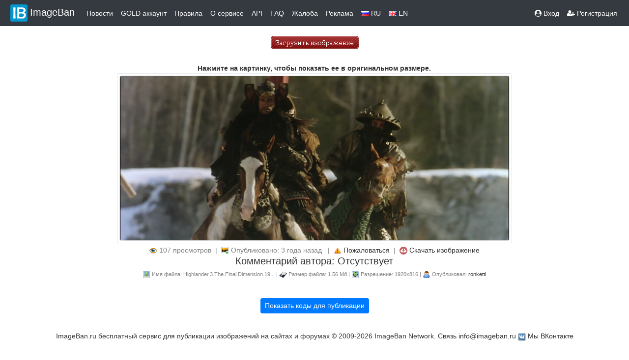

--- FILE ---
content_type: text/html
request_url: https://imageban.ru/show/2022/12/09/fb657ed0a9d1c2f425263bede564c940/png
body_size: 22441
content:
<!DOCTYPE html>
<html>
<head>
    <meta http-equiv="Content-Type" content="text/html; charset=UTF-8" />
    <meta name="viewport" content="width=device-width, initial-scale=1">
    <title>Highlander.3.The.Final.Dimension.1994.1080p.BluRay.x264.[Атлас31][(006340)07-41-14].PNG | ImageBan.ru - Надёжный фотохостинг - загрузить фото</title>
    <meta name="description" content="Бесплатный сервис для хранения и публикации изображений в сети." />
    <meta name="keywords" content="фотошоп online, фотошоп онлайн,фотохостинг, хостинг картинок, выложить фото, хостинг изображений, загрузить фото, загрузить фото бесплатно, загрузить картинку, бесплатный хостинг изображений,  бесплатный хостинг картинок, фотохост" />
    <meta name='yandex-verification' content='5c0c748cbfbb5138' />
    <link rel="shortcut icon" href="/favicon.ico" />
    <link rel="stylesheet" href="/template/bootstrap-4.1.3/css/bootstrap.css">
    <script src="https://code.jquery.com/jquery-3.6.0.min.js"></script>
    <script src="https://ajax.googleapis.com/ajax/libs/jquery/3.4.1/jquery.min.js"></script>
    <script src="https://code.jquery.com/ui/1.12.1/jquery-ui.js"></script>
    <script src="https://cdnjs.cloudflare.com/ajax/libs/popper.js/1.14.6/umd/popper.min.js" integrity="sha384-wHAiFfRlMFy6i5SRaxvfOCifBUQy1xHdJ/yoi7FRNXMRBu5WHdZYu1hA6ZOblgut" crossorigin="anonymous"></script>
    <script src="/template/bootstrap-4.1.3/js/bootstrap.js"></script>
    <link href="https://maxcdn.bootstrapcdn.com/font-awesome/4.7.0/css/font-awesome.min.css" rel="stylesheet">
    <link href="https://fonts.googleapis.com/css?family=Exo+2&display=swap" rel="stylesheet">
    <link href="https://fonts.googleapis.com/css?family=Play:700&display=swap" rel="stylesheet">
    <link rel="STYLESHEET" type="text/css" href="/template/css/style.css?3" />
    <script src="/template/js/clipboard.min.js"></script>
    <script type="text/javascript" src="/template/js/jquery.simplePagination.js"></script>
    <link rel="stylesheet" type="text/css" href="/template/css/simplePagination.css?2" />



    

    <!-- Yandex.RTB -->
    <script>window.yaContextCb = window.yaContextCb || [] </script>
    <script async src="https://yandex.ru/ads/system/context.js"></script>


</head>

<body>







<nav class="navbar fixed-sticky navbar-expand-lg navbar-light bg-dark py-1" >
    <button class="navbar-toggler custom-toggler" type="button" data-toggle="collapse" data-target="#navbarSupportedContent" aria-controls="navbarSupportedContent" aria-expanded="false" aria-label="Toggle navigation">
        <span class="navbar-toggler-icon"></span>
    </button>
    <div class="collapse navbar-collapse" id="navbarSupportedContent">
        <a class="navbar-brand text-white" href="/"> <img src="/template/img/header_logo.png">ImageBan</a>
        <ul class="navbar-nav mr-auto mt-1 mt-lg-0">
            <li class="nav-item active">
                <a class="nav-link text-white" href="/news"> Новости </a>
            </li>
            <li class="nav-item">
                <a class="nav-link text-white" href="/gold">GOLD аккаунт</a>
            </li>
            <li class="nav-item">
                <a class="nav-link text-white" href="/rule">Правила</a>
            </li>
            <li class="nav-item">
                <a class="nav-link text-white" href="/about">О сервисе</a>
            </li>
            <li class="nav-item">
                <a class="nav-link text-white" href="/api">API</a>
            </li>
            <li class="nav-item">
                <a class="nav-link text-white" href="/faq">FAQ</a>
            </li>

            <li class="nav-item">
                <a class="nav-link text-white" href="/abuse">Жалоба</a>
            </li>

            <li class="nav-item">
                <a class="nav-link text-white" href="/ads">Реклама</a>
            </li>

            <li><a href="/?lang=RU" class="nav-link text-white"><img src="/template/img/rus.gif"> RU</a></li>
            <li><a href="/?lang=EN" class="nav-link text-white"><img src="/template/img/eng.png"> EN</a></li>

        </ul>
        <ul class="nav navbar-nav navbar-right">
                        <li><a href="/u/login" class="nav-link text-white"><span class="fa fa-user-circle"></span> Вход</a></li>
            <li><a href="/u/register" class="nav-link text-white"><span class="fa fa-user-plus"></span> Регистрация</a></li>

            </ul>
        

    </div>
</nav>



<script>
    $(document).ready(function(){
        $(window).scroll(function(){
            if ($(this).scrollTop() > 100) {
                $('.scrollToTop').fadeIn();
            } else {
                $('.scrollToTop').fadeOut();
            }
        });

        $('.scrollToTop').click(function(){
            $('html, body').animate({scrollTop : 0},800);
            return false;
        });

    });
</script>

<a href="#" class="scrollToTop"><img src="/template/img/on_top.png" width="40" height="40"></a>


<script type="text/javascript">
    function Upload()
    {
        button = document.getElementById("button");
        button.value = "Загрузка началась...  ";
        button.disabled = true;
    }
</script>

<script type="text/javascript">
    function copy(x) {
        x.focus();
        x.select();
    };
</script>








<script>
    var a2a_config = a2a_config || {

    };
    a2a_config.overlays = a2a_config.overlays || [];
    a2a_config.overlays.push({
        services: ['vk','odnoklassniki','viber','whatsapp','telegram','microsoft_teams'],
        size: '30',
        target: 'img.share',
        style: 'horizontal',
        position: 'bottom right'
    });
</script>
<script async src="https://static.addtoany.com/menu/page.js"></script>


<link rel="stylesheet" href="/template/js/viewer/viewer.css?1">
<script src="/template/js/viewer/viewer.js"></script>
<script src="/template/js/viewer/main.js"></script>
<script>

    function clicker2(lnk){
        if(confirm("Вы действительно хотите удалить изображение?")) window.location.href=lnk.href;
        return false;
    }
</script>




<br>
<div class="container">
    <div class="d-flex justify-content-center">
        <a href="/"><img src="/template/img/upload_ru.gif" alt="" border="0"></a>
    </div>


</div>
                <div class="container-fluid">
    <div class="row">
        <div class="col-6 text-left">
            </div>
</div>


<div class="container-fluid">
    <div class="row justify-content-center">

                    <div class="col-2 d-none d-sm-block">
            <div class="row justify-content-center">
                <!-- Yandex.RTB R-A-343724-7 -->
             <div id="yandex_rtb_R-A-343724-7"></div>
                <script>window.yaContextCb.push(()=>{
                        Ya.Context.AdvManager.render({
                            renderTo: 'yandex_rtb_R-A-343724-7',
                            blockId: 'R-A-343724-7'
                        })
                    })</script>
            </div>
        </div>
            
                <div class="col-lg-8 text-center">
                        <div class="row">
                <div class="col m-1 text-center">
                                            <script type="text/javascript">
<!--
var _acic={dataProvider:10};(function(){var e=document.createElement("script");e.type="text/javascript";e.async=true;e.src="https://www.acint.net/aci.js";var t=document.getElementsByTagName("script")[0];t.parentNode.insertBefore(e,t)})()
//-->
</script><br>
                        <!-- Yandex.RTB R-A-343724-1 -->
               <div id="yandex_rtb_R-A-343724-1"></div>
                       <script>
                            window.yaContextCb.push(() => {
                                Ya.Context.AdvManager.render({
                                    "blockId": "R-A-343724-1",
                                    "renderTo": "yandex_rtb_R-A-343724-1"
                                })
                            })
                        </script>
                       
                    
                </div>
            </div>
                        <div id=resized><b>Нажмите на картинку, чтобы показать ее в оригинальном размере.</b></div>
            

                        <div class="docs-pictures clearfix">
                <img id="img_main" style="display: inline-block" data-original="https://i1.imageban.ru/out/2022/12/09/fb657ed0a9d1c2f425263bede564c940.png" src="https://i1.imageban.ru/out/2022/12/09/fb657ed0a9d1c2f425263bede564c940.png" class="img-fluid img-thumbnail share" alt="Highlander.3.The.Final.Dimension.1994.1080p.BluRay.x264.[Атлас31][(006340)07-41-14].PNG">
            </div>
            
            <div class="row">
                <div class="col-12 pt-1">
                 <div style="font-size: 14px; color: #818181;"><img src="/template/img/eye.png"> 107 просмотров&nbsp;&nbsp;|&nbsp;&nbsp;<img src="/template/img/uload_image.png"> Опубликовано: 3 года назад &nbsp;&nbsp;|&nbsp;&nbsp;<img src="/template/img/abuse.png"> <a href="mailto:info@imageban.ru?subject=fb657ed0a9d1c2f425263bede564c940.png">Пожаловаться</a>&nbsp;&nbsp;|&nbsp;&nbsp;<img src="/template/img/download.png"> <a href="https://i1.imageban.ru/out/2022/12/09/fb657ed0a9d1c2f425263bede564c940.png" download="fb657ed0a9d1c2f425263bede564c940.png">Скачать изображение</a></div>
                </div>
                <div class="col-12">
                    <h5>Комментарий автора: Отсутствует</h5>
                </div>
                <div class="col-12">
                    <div style="font-size: 11px; color: #818181;"><img src="/template/img/file_name.png"> Имя файла: Highlander.3.The.Final.Dimension.19... | <img src="/template/img/hdd.png"> Размер файла: 1.56 Мб |  <img src="/template/img/reso.png"> Разрешение: 1920x816 |  <img src="/template/img/user.png"> Опубликовал: <a href="/user/tcXacti">ronketti</a></div>
                </div>

            </div>
        </div>

                    <div class="col-2 d-none d-sm-block">
                <!-- Yandex.RTB R-A-343724-2 -->
           <div id="yandex_rtb_R-A-343724-2" class="justify-content-center"></div>
                <script>window.yaContextCb.push(()=>{
                        Ya.Context.AdvManager.render({
                            renderTo: 'yandex_rtb_R-A-343724-2',
                            blockId: 'R-A-343724-2'
                        })
                    })</script>
        </div>

            
    </div>
</div>

<div class="continer">
    <div class="d-flex justify-content-center">
        </div>
</div>
<br>
<br>
<div class="continer-fluid">
    <div class="d-flex justify-content-center">
    <p>
        <button class="btn btn-primary btn-sm" type="button" data-toggle="collapse" data-target="#collapse" aria-expanded="false" aria-controls="collapse">
            Показать коды для публикации        </button>
    </p>
    </div>
    <div class="collapse" id="collapse">
        <div class="card card-body">
            <div class="container">
        <br>

    <div class="row">
        <div class="col-12 text-left font-weight-bold">Cсылка</div>
        <div class="col-12 d-flex justify-content-center">
            <div class="input-group">
                <input type="text" name="thetext" id="a46815770" size="100" class="form-control code_block"
                       onclick="copy(this);" readonly value='https://imageban.ru/show/2022/12/09/fb657ed0a9d1c2f425263bede564c940/png'>
                <input type="button" class="clickbtn" data-clipboard-action="copy"
                       data-clipboard-target="#a46815770">
            </div>
        </div>

        <div class="col-12 text-left font-weight-bold text-danger">BBCode превью увеличение по клику</div>
        <div class="col-12 d-flex justify-content-center">
            <div class="input-group">
                <input type="text" class="form-control code_block" id="b46815770" size="100"
                       onclick="copy(this);" readonly
                       value="[URL=https://imageban.ru/show/2022/12/09/fb657ed0a9d1c2f425263bede564c940/png][IMG]https://i1.imageban.ru/thumbs/2022.12.09/fb657ed0a9d1c2f425263bede564c940.png[/IMG][/URL]">
                <input type="button" class="clickbtn" data-clipboard-action="copy"
                       data-clipboard-target="#b46815770">
            </div>
        </div>
                <div class="col-12 text-left font-weight-bold">BBCode картинка в тексте</div>
        <div class="col-12 d-flex justify-content-center">
            <div class="input-group">
                <input type="text" class="form-control code_block" id="c46815770" size="100"
                       onclick="copy(this);" readonly value="[URL=https://imageban.ru][IMG]https://i1.imageban.ru/out/2022/12/09/fb657ed0a9d1c2f425263bede564c940.png[/IMG][/URL]">
                <input type="button" class="clickbtn" data-clipboard-action="copy"
                       data-clipboard-target="#c46815770">
            </div>
        </div>
        <div class="col-12 text-left font-weight-bold">HTML код превью увеличение по клику</div>
        <div class="col-12 d-flex justify-content-center">
            <div class="input-group">
                <input type="text" id="d46815770" size="100" class="form-control code_block"
                       onclick="copy(this);" readonly
                       value="&lt;a target=&quot;_blank&quot; href=&quot;https://imageban.ru/show/2022/12/09/fb657ed0a9d1c2f425263bede564c940/png&quot;&gt;&lt;img src=&quot;https://i1.imageban.ru/thumbs/2022.12.09/fb657ed0a9d1c2f425263bede564c940.png&quot; border=&quot;0&quot style='border: 1px solid #000000'&gt;&lt;/a&gt;">
                <input type="button" class="clickbtn" data-clipboard-action="copy"
                       data-clipboard-target="#d46815770">
            </div>
        </div>
                <div class="col-12 text-left font-weight-bold">HTML код картинка в тексте</div>
        <div class="col-12 d-flex justify-content-center">
            <div class="input-group">
                <input type="text" id="e46815770" size="100" class="form-control code_block"
                       onclick="copy(this);" readonly
                       value="&lt;a target=&quot;_blank&quot; href=&quot;https://imageban.ru/show/2022/12/09/fb657ed0a9d1c2f425263bede564c940/png&quot;&gt;&lt;img src=&quot;https://i1.imageban.ru/out/2022/12/09/fb657ed0a9d1c2f425263bede564c940.png&quot; border=&quot;0&quot style='border: 1px solid #000000'&gt;&lt;/a&gt;">
                <input type="button" class="clickbtn" data-clipboard-action="copy"
                       data-clipboard-target="#e46815770">
            </div>
        </div>
        

        <div class="col-12 text-left font-weight-bold text-danger">Markdown превью увеличение по клику</div>
        <div class="col-12 d-flex justify-content-center">
            <div class="input-group">
                <input type="text" id="l46815770" name="thetext" size="100" class="form-control code_block"
                       onclick="copy(this);" readonly value='[![imageban](https://i1.imageban.ru/thumbs/2022.12.09/fb657ed0a9d1c2f425263bede564c940.png)](https://imageban.ru/show/2022/12/09/fb657ed0a9d1c2f425263bede564c940/png)'>
                <input type="button" class="clickbtn" data-clipboard-action="copy"
                       data-clipboard-target="#l46815770">
            </div>
        </div>

                <div class="col-12 text-left font-weight-bold">Markdown картинка в тексте</div>
        <div class="col-12 d-flex justify-content-center">
            <div class="input-group">
                <input type="text" id="k46815770" name="thetext" size="100" class="form-control code_block"
                       onclick="copy(this);" readonly value='[![imageban](https://i1.imageban.ru/out/2022/12/09/fb657ed0a9d1c2f425263bede564c940.png)](https://imageban.ru)'>
                <input type="button" class="clickbtn" data-clipboard-action="copy"
                       data-clipboard-target="#k46815770">
            </div>
        </div>
                <div class="col-12 text-left font-weight-bold">Короткая ссылка</div>
        <div class="col-12 d-flex justify-content-center">
            <div class="input-group">
                <input type="text" id="f46815770" name="thetext" size="100" class="form-control code_block"
                       onclick="copy(this);" readonly value='http://ibn.im/i/grzXLYP'>
                <input type="button" class="clickbtn" data-clipboard-action="copy"
                       data-clipboard-target="#f46815770">
            </div>
        </div>
                <div class="col-12 text-left font-weight-bold">Прямая ссылка</div>
        <div class="col-12 d-flex justify-content-center">
            <div class="input-group">
                <input type="text" id="g46815770" name="thetext" size="100" class="form-control code_block"
                       onclick="copy(this);" readonly value='https://i1.imageban.ru/out/2022/12/09/fb657ed0a9d1c2f425263bede564c940.png'>
                <input type="button" class="clickbtn" data-clipboard-action="copy"
                       data-clipboard-target="#g46815770">
            </div>
        </div>
                
    </div>
</div>
<br>        </div>
    </div>
</div>
<br>

                   
    
            <!-- Yandex.RTB R-A-343724-13 -->
       <script>
            window.addEventListener("load", () => {
                const render = (imageId) => {
                    window.yaContextCb.push(() => {
                        Ya.Context.AdvManager.render({
                            "renderTo": imageId,
                            "blockId": "R-A-343724-13",
                            "type": "inImage"
                        })
                    })
                }
                const renderInImage = (images) => {
                    if (!images.length) {
                        return
                    }
                    const image = images.shift()
                    image.id = `yandex_rtb_R-A-343724-13-${Math.random().toString(16).slice(2)}`
                    if (image.tagName === "IMG" && !image.complete) {
                        image.addEventListener("load", () => {
                            render(image.id)
                        }, { once: true })
                    } else {
                        render(image.id)
                    }
                    renderInImage(images)
                }
                renderInImage(Array.from(document.querySelectorAll("img")))
            }, { once: true })
        </script>
    
    <div class="container">

    


<div class="row">
    <div class="col text-center">ImageBan.ru бесплатный сервис для публикации изображений на сайтах и форумах © 2009-2026 ImageBan Network. Связь <a href="mailto:info@imageban.ru">info@imageban.ru</a> <img src="/template/img/vk_icon.png"> <noidex><a href="https://vk.com/imageban">Мы ВКонтакте</a></noidex>
    </div>
</div>



<div class="row">
    <div class="col text-center m-5">
        <a href="https://play.google.com/store/apps/details?id=in.in.kmz.imageban"><img alt="Get it on Google Play" src="/template/img/play.png" width="88" height="31"/></a>
        <script type="text/javascript">
            document.write("<a href='//www.liveinternet.ru/click' "+
                "target=_blank><img src='//counter.yadro.ru/hit?t12.6;r"+
                escape(document.referrer)+((typeof(screen)=="undefined")?"":
                    ";s"+screen.width+"*"+screen.height+"*"+(screen.colorDepth?
                    screen.colorDepth:screen.pixelDepth))+";u"+escape(document.URL)+
                ";h"+escape(document.title.substring(0,150))+";"+Math.random()+
                "' alt='' title='LiveInternet: показано число просмотров за 24"+
                " часа, посетителей за 24 часа и за сегодня' "+
                "border='0' width='88' height='31'><\/a>")
        </script><!--/LiveInternet-->
        <a href="https://webmaster.yandex.ru/sqi?host=imageban.ru"><img width="88" height="31" alt="" border="0" src="https://yandex.ru/cycounter?imageban.ru&theme=light&lang=ru"/></a>
    </div>
</div>


    <!-- Yandex.Metrika counter -->
    <script type="text/javascript" >
        (function(m,e,t,r,i,k,a){m[i]=m[i]||function(){(m[i].a=m[i].a||[]).push(arguments)};
            m[i].l=1*new Date();
            for (var j = 0; j < document.scripts.length; j++) {if (document.scripts[j].src === r) { return; }}
            k=e.createElement(t),a=e.getElementsByTagName(t)[0],k.async=1,k.src=r,a.parentNode.insertBefore(k,a)})
        (window, document, "script", "https://mc.yandex.ru/metrika/tag.js", "ym");

        ym(1185355, "init", {
            clickmap:true,
            trackLinks:true,
            accurateTrackBounce:true
        });
    </script>
    <noscript><div><img src="https://mc.yandex.ru/watch/1185355" style="position:absolute; left:-9999px;" alt="" /></div></noscript>
    <!-- /Yandex.Metrika counter -->
<script>
    var clipboard = new Clipboard('.clickbtn');
</script>
</div>
 </body>
</html>

